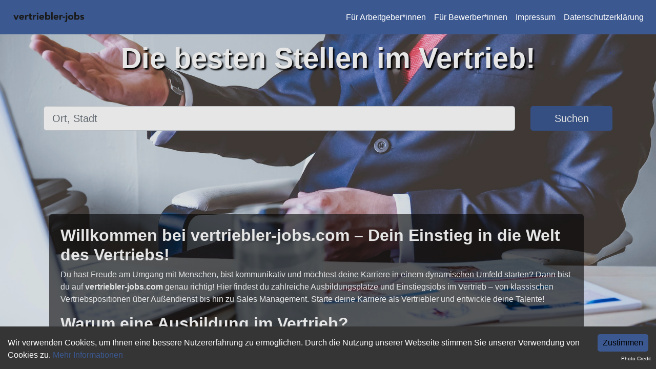

--- FILE ---
content_type: image/svg+xml
request_url: https://vertriebler-jobs.com/vertriebler-jobs.svg
body_size: 2493
content:
<?xml version="1.0" encoding="UTF-8" standalone="no"?>
<!-- Created with Inkscape (http://www.inkscape.org/) -->

<svg
   xmlns:dc="http://purl.org/dc/elements/1.1/"
   xmlns:cc="http://creativecommons.org/ns#"
   xmlns:rdf="http://www.w3.org/1999/02/22-rdf-syntax-ns#"
   xmlns:svg="http://www.w3.org/2000/svg"
   xmlns="http://www.w3.org/2000/svg"
   xmlns:sodipodi="http://sodipodi.sourceforge.net/DTD/sodipodi-0.dtd"
   xmlns:inkscape="http://www.inkscape.org/namespaces/inkscape"
   width="68mm"
   height="12mm"
   viewBox="0 0 68 12"
   version="1.1"
   id="svg34"
   inkscape:export-filename="/home/laurent/JobNinja/jobninja-multiples-next/public/krankenpflegerjobs.png"
   inkscape:export-xdpi="300"
   inkscape:export-ydpi="300"
   inkscape:version="0.92.3 (2405546, 2018-03-11)"
   sodipodi:docname="vertriebler-jobs.svg">
  <defs
     id="defs28" />
  <sodipodi:namedview
     id="base"
     pagecolor="#ffffff"
     bordercolor="#666666"
     borderopacity="1.0"
     inkscape:pageopacity="0.0"
     inkscape:pageshadow="2"
     inkscape:zoom="0.98994949"
     inkscape:cx="-71.603094"
     inkscape:cy="169.9353"
     inkscape:document-units="mm"
     inkscape:current-layer="text1107-5"
     showgrid="false"
     inkscape:window-width="1920"
     inkscape:window-height="960"
     inkscape:window-x="1920"
     inkscape:window-y="27"
     inkscape:window-maximized="1" />
  <metadata
     id="metadata31">
    <rdf:RDF>
      <cc:Work
         rdf:about="">
        <dc:format>image/svg+xml</dc:format>
        <dc:type
           rdf:resource="http://purl.org/dc/dcmitype/StillImage" />
        <dc:title></dc:title>
      </cc:Work>
    </rdf:RDF>
  </metadata>
  <g
     inkscape:label="Layer 1"
     inkscape:groupmode="layer"
     id="layer1"
     transform="translate(0,-285)">
    <g
       aria-label="handwerkerstellen.com"
       style="font-style:normal;font-weight:normal;font-size:6.14868689px;line-height:1.25;font-family:sans-serif;letter-spacing:0px;word-spacing:0px;fill:#1a1a1a;fill-opacity:1;stroke:none;stroke-width:0.15371716"
       id="text1107-5">
      <g
         aria-label="vertriebler-jobs"
         style="font-style:normal;font-weight:normal;font-size:9.1307745px;line-height:1.25;font-family:sans-serif;letter-spacing:0px;word-spacing:0px;fill:#000000;fill-opacity:1;stroke:none;stroke-width:0.03508893"
         id="text2031">
        <path
           d="m 2.8098446,293.35574 h 1.4517931 l 1.7531087,-4.43755 H 4.6359995 l -1.0409083,3.01315 H 3.5768296 L 2.4537444,288.91819 H 0.97455889 Z"
           style="font-style:normal;font-variant:normal;font-weight:900;font-stretch:normal;font-size:9.1307745px;font-family:Avenir;-inkscape-font-specification:'Avenir, Heavy';font-variant-ligatures:normal;font-variant-caps:normal;font-variant-numeric:normal;font-feature-settings:normal;text-align:start;writing-mode:lr-tb;text-anchor:start;fill:#1a1a1a;fill-opacity:1;stroke-width:0.03508893"
           id="path2033" />
        <path
           d="m 9.7642134,291.88569 c -0.2282694,0.31045 -0.5295849,0.53871 -0.9769929,0.53871 -0.5295849,0 -0.9222082,-0.33783 -1.0317775,-0.85829 h 3.17751 v -0.42914 c 0,-1.41527 -0.803509,-2.32835 -2.0818171,-2.32835 -1.3696161,0 -2.4653091,0.91308 -2.4653091,2.32835 0,1.41527 1.095693,2.32834 2.4653091,2.32834 0.7122005,0 1.4335321,-0.31957 1.8718091,-0.87655 z M 7.755443,290.63477 c 0.036523,-0.42914 0.365231,-0.84003 0.9678621,-0.84003 0.4930618,0 0.849162,0.38349 0.8400313,0.84003 z"
           style="font-style:normal;font-variant:normal;font-weight:900;font-stretch:normal;font-size:9.1307745px;font-family:Avenir;-inkscape-font-specification:'Avenir, Heavy';font-variant-ligatures:normal;font-variant-caps:normal;font-variant-numeric:normal;font-feature-settings:normal;text-align:start;writing-mode:lr-tb;text-anchor:start;fill:#1a1a1a;fill-opacity:1;stroke-width:0.03508893"
           id="path2035" />
        <path
           d="m 11.765851,293.35574 h 1.369616 v -1.85354 c 0,-0.88569 0.127831,-1.48832 1.168739,-1.48832 0.200877,0 0.392624,0.0365 0.58437,0.0913 v -1.25092 c -0.127831,-0.0365 -0.301316,-0.0456 -0.456539,-0.0456 -0.602631,0 -0.986124,0.28305 -1.278308,0.82177 h -0.01826 v -0.7122 h -1.369616 z"
           style="font-style:normal;font-variant:normal;font-weight:900;font-stretch:normal;font-size:9.1307745px;font-family:Avenir;-inkscape-font-specification:'Avenir, Heavy';font-variant-ligatures:normal;font-variant-caps:normal;font-variant-numeric:normal;font-feature-settings:normal;text-align:start;writing-mode:lr-tb;text-anchor:start;fill:#1a1a1a;fill-opacity:1;stroke-width:0.03508893"
           id="path2037" />
        <path
           d="m 18.497514,288.91819 h -1.205263 v -1.31483 h -1.369616 v 1.31483 h -0.876554 v 1.09569 h 0.876554 v 2.10921 c 0,0.96786 0.70307,1.34222 1.616147,1.34222 0.319577,0 0.657416,-0.0274 0.958732,-0.13696 V 292.187 c -0.1187,0.10957 -0.410885,0.12784 -0.556978,0.12784 -0.5935,0 -0.648285,-0.34697 -0.648285,-0.82177 v -1.47919 h 1.205263 z"
           style="font-style:normal;font-variant:normal;font-weight:900;font-stretch:normal;font-size:9.1307745px;font-family:Avenir;-inkscape-font-specification:'Avenir, Heavy';font-variant-ligatures:normal;font-variant-caps:normal;font-variant-numeric:normal;font-feature-settings:normal;text-align:start;writing-mode:lr-tb;text-anchor:start;fill:#1a1a1a;fill-opacity:1;stroke-width:0.03508893"
           id="path2039" />
        <path
           d="m 19.184606,293.35574 h 1.369616 v -1.85354 c 0,-0.88569 0.127831,-1.48832 1.168739,-1.48832 0.200877,0 0.392623,0.0365 0.584369,0.0913 v -1.25092 c -0.12783,-0.0365 -0.301315,-0.0456 -0.456538,-0.0456 -0.602631,0 -0.986124,0.28305 -1.278309,0.82177 h -0.01826 v -0.7122 h -1.369616 z"
           style="font-style:normal;font-variant:normal;font-weight:900;font-stretch:normal;font-size:9.1307745px;font-family:Avenir;-inkscape-font-specification:'Avenir, Heavy';font-variant-ligatures:normal;font-variant-caps:normal;font-variant-numeric:normal;font-feature-settings:normal;text-align:start;writing-mode:lr-tb;text-anchor:start;fill:#1a1a1a;fill-opacity:1;stroke-width:0.03508893"
           id="path2041" />
        <path
           d="m 22.912242,293.35574 h 1.369617 v -4.43755 h -1.369617 z m -0.109569,-5.83456 c 0,0.43828 0.3561,0.79438 0.794378,0.79438 0.438277,0 0.794377,-0.3561 0.794377,-0.79438 0,-0.43828 -0.3561,-0.79438 -0.794377,-0.79438 -0.438278,0 -0.794378,0.3561 -0.794378,0.79438 z"
           style="font-style:normal;font-variant:normal;font-weight:900;font-stretch:normal;font-size:9.1307745px;font-family:Avenir;-inkscape-font-specification:'Avenir, Heavy';font-variant-ligatures:normal;font-variant-caps:normal;font-variant-numeric:normal;font-feature-settings:normal;text-align:start;writing-mode:lr-tb;text-anchor:start;fill:#1a1a1a;fill-opacity:1;stroke-width:0.03508893"
           id="path2043" />
        <path
           d="m 28.507268,291.88569 c -0.228269,0.31045 -0.529585,0.53871 -0.976993,0.53871 -0.529585,0 -0.922208,-0.33783 -1.031777,-0.85829 h 3.177509 v -0.42914 c 0,-1.41527 -0.803508,-2.32835 -2.081816,-2.32835 -1.369616,0 -2.465309,0.91308 -2.465309,2.32835 0,1.41527 1.095693,2.32834 2.465309,2.32834 0.7122,0 1.433531,-0.31957 1.871809,-0.87655 z m -2.00877,-1.25092 c 0.03652,-0.42914 0.365231,-0.84003 0.967862,-0.84003 0.493062,0 0.849162,0.38349 0.840031,0.84003 z"
           style="font-style:normal;font-variant:normal;font-weight:900;font-stretch:normal;font-size:9.1307745px;font-family:Avenir;-inkscape-font-specification:'Avenir, Heavy';font-variant-ligatures:normal;font-variant-caps:normal;font-variant-numeric:normal;font-feature-settings:normal;text-align:start;writing-mode:lr-tb;text-anchor:start;fill:#1a1a1a;fill-opacity:1;stroke-width:0.03508893"
           id="path2045" />
        <path
           d="m 30.636735,293.35574 h 1.260047 v -0.58437 h 0.01826 c 0.210007,0.31958 0.739592,0.69394 1.360485,0.69394 1.314832,0 2.182255,-0.9496 2.182255,-2.29182 0,-1.23266 -0.766985,-2.36487 -2.027032,-2.36487 -0.566108,0 -1.095693,0.15522 -1.406139,0.58437 h -0.01826 v -2.94011 h -1.369616 z m 1.260047,-2.21877 c 0,-0.66655 0.410885,-1.12309 1.095693,-1.12309 0.684808,0 1.095693,0.45654 1.095693,1.12309 0,0.66654 -0.410885,1.12308 -1.095693,1.12308 -0.684808,0 -1.095693,-0.45654 -1.095693,-1.12308 z"
           style="font-style:normal;font-variant:normal;font-weight:900;font-stretch:normal;font-size:9.1307745px;font-family:Avenir;-inkscape-font-specification:'Avenir, Heavy';font-variant-ligatures:normal;font-variant-caps:normal;font-variant-numeric:normal;font-feature-settings:normal;text-align:start;writing-mode:lr-tb;text-anchor:start;fill:#1a1a1a;fill-opacity:1;stroke-width:0.03508893"
           id="path2047" />
        <path
           d="m 36.287401,293.35574 h 1.369616 v -6.90286 h -1.369616 z"
           style="font-style:normal;font-variant:normal;font-weight:900;font-stretch:normal;font-size:9.1307745px;font-family:Avenir;-inkscape-font-specification:'Avenir, Heavy';font-variant-ligatures:normal;font-variant-caps:normal;font-variant-numeric:normal;font-feature-settings:normal;text-align:start;writing-mode:lr-tb;text-anchor:start;fill:#1a1a1a;fill-opacity:1;stroke-width:0.03508893"
           id="path2049" />
        <path
           d="m 41.882425,291.88569 c -0.22827,0.31045 -0.529585,0.53871 -0.976993,0.53871 -0.529585,0 -0.922208,-0.33783 -1.031778,-0.85829 h 3.17751 v -0.42914 c 0,-1.41527 -0.803508,-2.32835 -2.081817,-2.32835 -1.369616,0 -2.465309,0.91308 -2.465309,2.32835 0,1.41527 1.095693,2.32834 2.465309,2.32834 0.712201,0 1.433532,-0.31957 1.871809,-0.87655 z m -2.008771,-1.25092 c 0.03652,-0.42914 0.365231,-0.84003 0.967862,-0.84003 0.493062,0 0.849162,0.38349 0.840032,0.84003 z"
           style="font-style:normal;font-variant:normal;font-weight:900;font-stretch:normal;font-size:9.1307745px;font-family:Avenir;-inkscape-font-specification:'Avenir, Heavy';font-variant-ligatures:normal;font-variant-caps:normal;font-variant-numeric:normal;font-feature-settings:normal;text-align:start;writing-mode:lr-tb;text-anchor:start;fill:#1a1a1a;fill-opacity:1;stroke-width:0.03508893"
           id="path2051" />
        <path
           d="m 43.884065,293.35574 h 1.369616 v -1.85354 c 0,-0.88569 0.127831,-1.48832 1.168739,-1.48832 0.200877,0 0.392623,0.0365 0.584369,0.0913 v -1.25092 c -0.12783,-0.0365 -0.301315,-0.0456 -0.456538,-0.0456 -0.602631,0 -0.986124,0.28305 -1.278309,0.82177 h -0.01826 v -0.7122 h -1.369616 z"
           style="font-style:normal;font-variant:normal;font-weight:900;font-stretch:normal;font-size:9.1307745px;font-family:Avenir;-inkscape-font-specification:'Avenir, Heavy';font-variant-ligatures:normal;font-variant-caps:normal;font-variant-numeric:normal;font-feature-settings:normal;text-align:start;writing-mode:lr-tb;text-anchor:start;fill:#1a1a1a;fill-opacity:1;stroke-width:0.03508893"
           id="path2053" />
        <path
           d="M 49.084611,290.53433 H 46.83844 v 1.0957 h 2.246171 z"
           style="font-style:normal;font-variant:normal;font-weight:900;font-stretch:normal;font-size:9.1307745px;font-family:Avenir;-inkscape-font-specification:'Avenir, Heavy';font-variant-ligatures:normal;font-variant-caps:normal;font-variant-numeric:normal;font-feature-settings:normal;text-align:start;writing-mode:lr-tb;text-anchor:start;fill:#1a1a1a;fill-opacity:1;stroke-width:0.03508893"
           id="path2055" />
        <path
           d="m 51.192677,288.91819 h -1.369616 v 4.52886 c 0,0.33784 -0.0091,0.89482 -0.483931,0.89482 -0.118701,0 -0.246531,-0.0274 -0.356101,-0.0822 l -0.07305,1.21439 c 0.200877,0.0639 0.429147,0.073 0.639154,0.073 1.250916,0 1.64354,-0.73046 1.64354,-1.86268 z m -1.479186,-1.39701 c 0,0.43828 0.3561,0.79438 0.794378,0.79438 0.438277,0 0.794377,-0.3561 0.794377,-0.79438 0,-0.43828 -0.3561,-0.79438 -0.794377,-0.79438 -0.438278,0 -0.794378,0.3561 -0.794378,0.79438 z"
           style="font-style:normal;font-variant:normal;font-weight:900;font-stretch:normal;font-size:9.1307745px;font-family:Avenir;-inkscape-font-specification:'Avenir, Heavy';font-variant-ligatures:normal;font-variant-caps:normal;font-variant-numeric:normal;font-feature-settings:normal;text-align:start;writing-mode:lr-tb;text-anchor:start;fill:#1a1a1a;fill-opacity:1;stroke-width:0.03508893"
           id="path2057" />
        <path
           d="m 52.012309,291.13697 c 0,1.41527 1.095693,2.32834 2.465309,2.32834 1.369617,0 2.46531,-0.91307 2.46531,-2.32834 0,-1.41527 -1.095693,-2.32835 -2.46531,-2.32835 -1.369616,0 -2.465309,0.91308 -2.465309,2.32835 z m 1.369617,0 c 0,-0.66655 0.410884,-1.12309 1.095692,-1.12309 0.684809,0 1.095693,0.45654 1.095693,1.12309 0,0.66654 -0.410884,1.12308 -1.095693,1.12308 -0.684808,0 -1.095692,-0.45654 -1.095692,-1.12308 z"
           style="font-style:normal;font-variant:normal;font-weight:900;font-stretch:normal;font-size:9.1307745px;font-family:Avenir;-inkscape-font-specification:'Avenir, Heavy';font-variant-ligatures:normal;font-variant-caps:normal;font-variant-numeric:normal;font-feature-settings:normal;text-align:start;writing-mode:lr-tb;text-anchor:start;fill:#1a1a1a;fill-opacity:1;stroke-width:0.03508893"
           id="path2059" />
        <path
           d="m 57.868558,293.35574 h 1.260047 v -0.58437 h 0.01826 c 0.210007,0.31958 0.739592,0.69394 1.360485,0.69394 1.314832,0 2.182255,-0.9496 2.182255,-2.29182 0,-1.23266 -0.766985,-2.36487 -2.027032,-2.36487 -0.566108,0 -1.095693,0.15522 -1.406139,0.58437 h -0.01826 v -2.94011 h -1.369616 z m 1.260047,-2.21877 c 0,-0.66655 0.410885,-1.12309 1.095693,-1.12309 0.684808,0 1.095693,0.45654 1.095693,1.12309 0,0.66654 -0.410885,1.12308 -1.095693,1.12308 -0.684808,0 -1.095693,-0.45654 -1.095693,-1.12308 z"
           style="font-style:normal;font-variant:normal;font-weight:900;font-stretch:normal;font-size:9.1307745px;font-family:Avenir;-inkscape-font-specification:'Avenir, Heavy';font-variant-ligatures:normal;font-variant-caps:normal;font-variant-numeric:normal;font-feature-settings:normal;text-align:start;writing-mode:lr-tb;text-anchor:start;fill:#1a1a1a;fill-opacity:1;stroke-width:0.03508893"
           id="path2061" />
        <path
           d="m 66.851956,289.39299 c -0.410884,-0.43828 -1.059169,-0.58437 -1.643539,-0.58437 -0.931339,0 -1.862678,0.45654 -1.862678,1.49744 0,1.6892 2.310086,1.08657 2.310086,1.79877 0,0.2374 -0.310446,0.31957 -0.620893,0.31957 -0.410885,0 -0.7122,-0.17348 -0.967862,-0.48393 l -0.8309,0.92221 c 0.438277,0.44741 1.123085,0.60263 1.743978,0.60263 0.9496,0 2.045293,-0.32871 2.045293,-1.46092 0,-1.68919 -2.310086,-1.13222 -2.310086,-1.78963 0,-0.2648 0.273923,-0.36523 0.502193,-0.36523 0.328708,0 0.5935,0.12783 0.794377,0.37436 z"
           style="font-style:normal;font-variant:normal;font-weight:900;font-stretch:normal;font-size:9.1307745px;font-family:Avenir;-inkscape-font-specification:'Avenir, Heavy';font-variant-ligatures:normal;font-variant-caps:normal;font-variant-numeric:normal;font-feature-settings:normal;text-align:start;writing-mode:lr-tb;text-anchor:start;fill:#1a1a1a;fill-opacity:1;stroke-width:0.03508893"
           id="path2063" />
      </g>
    </g>
  </g>
</svg>
